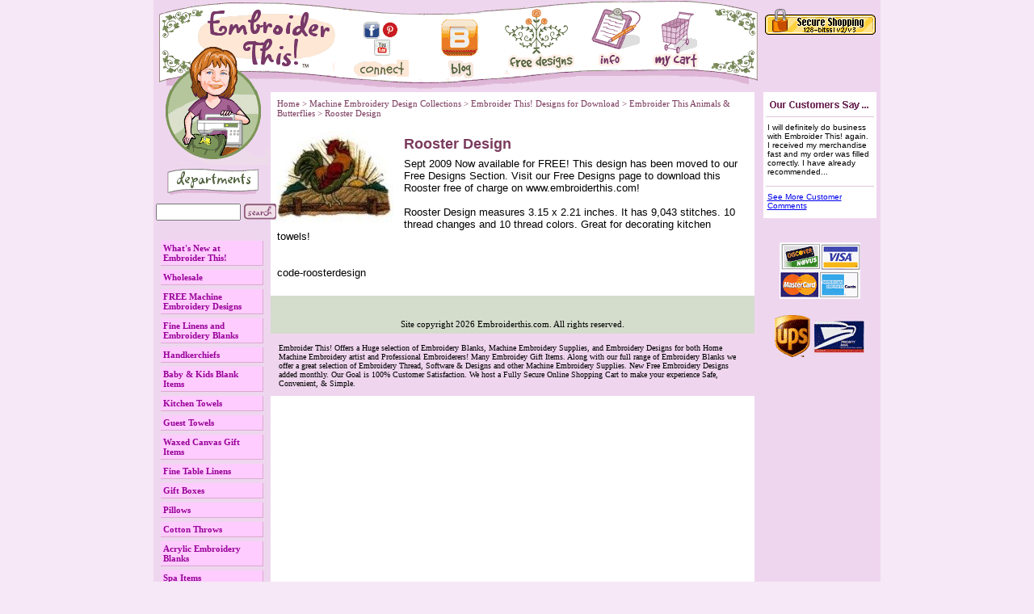

--- FILE ---
content_type: text/html
request_url: https://www.embroiderthis.com/roosterdesign.html
body_size: 23041
content:
<!DOCTYPE HTML PUBLIC "-//W3C//DTD HTML 4.01 Transitional//EN">
<html><head><title>Rooster Design</title><meta name="keywords" content="Rooster Design free embroidery designs, handkerchiefs, Embroider This!, Embroider This, embroidery, embroidery blanks, embroidery thread, embroidery machine, rayon embroidery thread, madeira embroidery thread,  fine linen, fine linens, home embroidery supplies, blanks to embroider, kitchen towels,  tote bags, bibs, hemstitched linens, guest towels,bibs, golf towels, aprons, baby gifts, baby blankets, embroidery thread, stabilizer, machine embroidery supplies, embroidery supplies, prewound bobbins, home embroidery supplies,  embroidery freebies, freebies, sewing supplies, sewing notion, machine embroidery, thread, embroidery designs, Embroideryarts " /><meta name="description" content="Rooster Design - Sept 2009 Now available for FREE! This design has been moved to our Free Designs Section. Visit our Free Designs page to download this Rooster free of charge on www.embroiderthis.com! ..." /><script type="text/javascript" language="javascript" src="https://sep.turbifycdn.com/ty/cdn/embroiderthis/scFrameWork.js?t=1765378678&"></script>
<!--Solid Cactus Click to enlarge v3.0.0-->
<link rel="stylesheet" type="text/css" href="https://sep.turbifycdn.com/ty/cdn/embroiderthis/scImageEnlarge.css?t=1765378678&">
<script type="text/javascript" language="javascript" src="https://sep.turbifycdn.com/ty/cdn/embroiderthis/scImageEnlarge.js?t=1765378678&"></script><!-- Exclusive Concepts Script - DO NOT REMOVE OR MOVE --><style>
/****************** YAHOO CROSS SELL STYLE ******************/
#ys_relatedItems{
	margin-top:10px;
}
#ys_relatedItems table{
	margin-left:4px;
}
.ystore-cross-sell-title-row{}
.ystore-cross-sell-title{
	font-family:arial,verdana,sans-serif;
	font-size:12px;
	font-weight:700;
	color:#773661;
}

.ystore-cross-sell-product-image-link {}

.ystore-cross-sell-product-caption {
	font-family:arial,verdana,sans-serif;
	font-size:11px;
}
.ystore-cross-sell-product-caption a:link{font-family:arial,verdana,sans-serif; font-size:11px; font-weight:700; color:#990099;}
.ystore-cross-sell-product-caption a:active{font-family:arial,verdana,sans-serif; font-size:11px; font-weight:700; color:#990099;}
.ystore-cross-sell-product-caption a:visited{font-family:arial,verdana,sans-serif; font-size:11px; font-weight:700; color:#990099;}
.ystore-cross-sell-product-caption a:hover{font-family:arial,verdana,sans-serif; font-size:11px; font-weight:700; color:#773661;}

.ystore-cross-sell-product-caption p,.ystore-cross-sell-product-caption h4 {font-size:11px; margin:0 0 3px;}
.ystore-cross-sell-table .ys_promo {font-weight:700;}
.ystore-cross-sell-cell {padding-bottom:10px;}
.ystore-cross-sell-product-image-link img,img {border:0;}
/****************** END YAHOO CROSS SELL STYLE ******************/
</style><script type="text/javascript">var monitus=monitus||{};
monitus.callback = function(trigger) {
switch(trigger) {
case "tracker_before_tracking":
ga('require', 'displayfeatures');
break;
}
};
monitus.ua_ec_product_info = function(product_sku) {
if((window.pagetype || "") == "item") return {"id": product_sku};
return null;
};
monitus.id=1672;monitus.ga_mode=2;</script><script type="text/javascript" src="https://c3319586.ssl.cf0.rackcdn.com/js/monitus.js"></script><meta name="google-site-verification" content="lSqiae2ETUXh_KSw3XHVGaGcBgUWH4XDI8uq-qlPCZY" /><meta name="nakamoa-domain-verify" content="xv6aBuEw9ZAnlaKt0nOueh7ZvIlGnLib0pv71SvDX35GXVhQsIK38DvQygp3I8Ix1iw6pM2h2LWkl1CZkUXfBodw4fJUn24YvIOyjllfQnBwrKo6ePSxlmwMF9CKDh4AR7zdmN08t1PYnqFt0M0XjG" /><meta name="p:domain_verify" content="048aa5411ce100caf7f8e2d95e47f4ba"/>
<META http-equiv="REFRESH" content="1800"><META NAME="Keywords" CONTENT="embroidery designs, embroidery supplies, handkerchiefs, embroidery, machine embroidery, embroidery thread, blanks, sewing,  free embroidery designs, fine linens, linens"><META NAME="Description" CONTENT="offers embroidery supplies, including blanks, linens, and free embroidery designs for machine embroidery.  Two new free designs are posted each month.">
<!-- BEGIN SMARTFEED PRODUCT FEED MANAGER CAPTURE LOCATION CODE-->

 <script>


 function gup( zname ){  
 
zname = zname.replace(/[\[]/,"\\\[").replace(/[\]]/,"\\\]");  
var regexS = "[\\?&]"+zname+"=([^&#]*)";  
var regex = new RegExp( regexS );  
var results = regex.exec( window.location.href );  
if( results == null )    
    return ""; 
else    
    return results[1];
}
 </script>
  <!-- END SMARTFEED PRODUCT FEED MANAGER CAPTURE LOCATION CODE --> 
<style>
.testimonials ul li { text-align:left; }
</style>

<script type="text/javascript" src="https://ws.sharethis.com/button/buttons.js"></script>
<script type="text/javascript">stLight.options({publisher: "1a17eba9-c55a-4b99-b158-b69bfa21b36f", doNotHash: false, doNotCopy: false, hashAddressBar: true});</script>

<!-- Meta Pixel Code -->
<script>
!function(f,b,e,v,n,t,s)
{if(f.fbq)return;n=f.fbq=function(){n.callMethod?
n.callMethod.apply(n,arguments):n.queue.push(arguments)};
if(!f._fbq)f._fbq=n;n.push=n;n.loaded=!0;n.version='2.0';
n.queue=[];t=b.createElement(e);t.async=!0;
t.src=v;s=b.getElementsByTagName(e)[0];
s.parentNode.insertBefore(t,s)}(window, document,'script',
'https://connect.facebook.net/en_US/fbevents.js');
fbq('init', '1188272586787027');
fbq('track', 'PageView');
</script>
<noscript><img height="1" width="1" style="display:none"
src="https://www.facebook.com/tr?id=1188272586787027&ev=PageView&noscript=1"
/></noscript>
<!-- End Meta Pixel Code --><script>
<!--
function openSSLPopup() {
w1 = window.open('','w1','width=400,height=250');
w1.document.write("<b><font size=\"+2\">Is EmbroiderThis.com secure?</font></b><p>");
w1.document.write("The Order Form pages for EmbroiderThis.com is served through a secure https connection using 128-bit SSL v2/v3 encryption.<p>We encrypt credit card information when a shopper enters the credit card number in the web browser, when it is sent to our server, and finally when it is sent from our server to our order processing center.");
w1.document.write("<center><a href=\"javascript:;\" onclick=\"window.close();\">close window</a></center>");
}
//-->
</script>

<script type="text/javascript"><!--//--><![CDATA[//><!--

sfHover = function() {
	var sfEls = document.getElementById("nav").getElementsByTagName("LI");
	for (var i=0; i<sfEls.length; i++) {
		sfEls[i].onmouseover=function() {
			this.className+=" sfhover";
		}
		sfEls[i].onmouseout=function() {
			this.className=this.className.replace(new RegExp(" sfhover\\b"), "");
		}
	}
}
if (window.attachEvent) window.attachEvent("onload", sfHover);

//--><!]]></script>

<link rel="stylesheet" type="text/css" href="https://sep.turbifycdn.com/ty/cdn/embroiderthis/sc-style-v1.3.css?t=1765378678&" />

<style>
div#scPage-insets a{
margin: 5px;
}
</style>
<style> #nav li ul li { width:200px; } #nav li ul {left:0; margin-right:0; margin-top:-5px; margin-left:63px;} </style></head><body><table width="900" border="0" align="center" cellpadding="0" cellspacing="0" bordercolor="EFD6EF"> <tr> <td bgcolor="EFD6EF"><!-- Old header taken started--> <div class="header" style="position:relative;">  <table width="900" cellpadding="0" cellspacing="0" border="0"><tr><td width="750" align="left"><img height="114" border="0" width="750" alt="" usemap="#m_header" id="header" src="https://sep.turbifycdn.com/ty/cdn/embroiderthis/header750blog.gif?t=1765378678&"/></td><td width="150" align="center" valign="top"> <div class="welcome-logos" style="padding:0; margin-top:10px;"><img src="https://sep.turbifycdn.com/ty/cdn/embroiderthis/secureShopping.gif?t=1765378678&" width=137 height=36 border=0 hspace=0 vspace=0><img src="https://sep.turbifycdn.com/ca/Img/trans_1x1.gif" height=1 width=20 border=0> <br /> <!-- comodo --><!-- IndexTools Customization Code --> <!-- Remove leading // to activate custom variables --> <!--<script language="Javascript"> //var DOCUMENTGROUP=''; //var DOCUMENTNAME=''; //var ACTION=''; //var AMOUNT=''; //var ORDERID=''; </script>--> <!-- End of Customization Code --> <!-- IndexTools Code v4.00 - All rights reserved --> <!--<script language="javascript1.1" src="https://sep.turbifycdn.com/ty/cdn/embroiderthis/indextools.js?t=1765378678&"></script>--> <!--<noscript><img src="//stats.indextools.com/p.pl?a=10002139391317&js=no" width="1" height="1"></noscript>--><!--//--> <!-- End of IndexTools Code --></div> </td></tr></table></div> <table width="900" border="0" align="left" cellpadding="0" cellspacing="0"> <tr valign="top"> <td width="144" valign="top"> <div class="search-area"><form action="nsearch.html" style="display:inline" method="get">
<input type="hidden" name="vwcatalog" value="embroiderthis"> 
<div style="position:relative;">
<div style="position:absolute;top:135px">
<table>
<tr>
<td><input align="middle" type="text" name="query" class="area" size="11" id="search_box_id" autocomplete="off"/> </td>
<td><input align="middle" type="image" src="https://sep.turbifycdn.com/ty/cdn/embroiderthis/search-go.gif?t=1765378678&"></td>
</tr>
</table>
</div>
</div>
</form></div> <table border="0" align="center" cellspacing="4" cellpadding="0" width="138" id="nav"><tr><td><ul><li><a href="whatsnew.html">What's New at Embroider This!</a><ul><li><a href="emstan.html">Embroiderable Stuffed Animals</a></li><li><a href="house-check-kitchen-towel.html">House Check Kitchen Towel </a></li><li><a href="nalito.html">Natural 100% Linen Towel </a></li><li><a href="shell-lace-handkerchief.html">White Shell Lace Handkerchief </a></li><li><a href="selaha.html">Seaside Lace Handkerchief</a></li><li><a href="whdopi.html">Scalloped-Edge Baby Pillow With White Swiss Dots</a></li><li><a href="baboybosh.html">Baby Boy Boxer Shorts</a></li><li><a href="waxed-canvas-6-pack-beer-carrier-olive.html">Waxed Canvas 6-Pack Beer Bottle Carrier - Olive</a></li><li><a href="waxed-canvas-6-pack-beer-carrier-khaki.html">Waxed Canvas 6-Pack Beer Bottle Carrier - Khaki</a></li><li><a href="waxed-canvas-6-pack-beer-carrier-slate.html">Waxed Canvas 6-Pack Beer Bottle Carrier - Slate Blue</a></li><li><a href="waxed-canvas-zip-top-dopp-bag-khaki.html">Waxed Canvas Zip Top Dopp Bag - Khaki / Brown</a></li><li><a href="waxed-canvas-zip-top-dopp-kit-olive.html">Waxed Canvas Zip Top Dopp Kit - Olive/Brown</a></li><li><a href="waxed-canvas-plastic-lined-travel-kit-olive.html">Waxed Canvas Plastic Lined Travel Kit - Olive</a></li><li><a href="waxed-canvas-plastic-lined-travel-kit-khaki.html">Waxed Canvas Plastic Lined Travel Kit - Khaki</a></li><li><a href="waxed-canvas-two-toned-cosmetic-bag-olive-and-khaki.html">Waxed Canvas Two Toned Cosmetic Bag - Olive and Khaki</a></li><li><a href="waxed-canvas-two-toned-cosmetic-bag-slate-and-olive.html">Waxed Canvas Two-Toned Cosmetic Bag - Slate and Olive</a></li><li><a href="butterfly-corner-lace-handkerchief.html">Butterfly Corner Lace Handkerchief</a></li><li><a href="sulaha.html">Sunrise Lace Handkerchief</a></li><li><a href="anlaha.html">Annabelle Lace Handkerchief</a></li><li><a href="vitanandreds.html">Vintage Tan and Red Stripe Tea Towel</a></li><li><a href="coruinbib.html">Cotton Ruffle Infant Bib</a></li><li><a href="vistkito.html">Vintage Striped Kitchen Towel</a></li><li><a href="shlahaiv.html">Ivory Shell Lace Handkerchief </a></li><li><a href="relalaha.html">Regal Lace Ladies Handkerchief</a></li><li><a href="cotrecblan.html"> Infant Receiving Blanket</a></li><li><a href="neinlago10co.html">Newborn Infant Layette Gown - 100% Cotton Interlock</a></li><li><a href="plteveinbabi.html">Plush Terry Velour Infant Baby Bib</a></li><li><a href="newha.html">New Handkerchiefs</a></li><li><a href="newguesttowels.html">New Guest Towels</a></li><li><a href="newbabyitems.html">New Baby & Kids Items</a></li></ul></li><li><a href="wholesale.html">Wholesale </a></li><li><a href="emdes.html">FREE Machine Embroidery Designs</a></li><li><a href="finelinens.html">Fine Linens and Embroidery  Blanks</a><ul><li><a href="handkerchiefs.html">Handkerchiefs</a></li><li><a href="moreforbabies.html">Baby & Kids Blank Items</a></li><li><a href="fitali.html">Fine Table Linens</a></li><li><a href="towels.html">Towels</a></li><li><a href="coctailnapkins.html">Cocktail Napkins</a></li><li><a href="linenpillows.html">Pillows</a></li><li><a href="samplepacks.html">Sample Packs</a></li><li><a href="spgili.html">Specialty Gift Linens</a></li><li><a href="giftboxes.html">Gift Boxes</a></li></ul></li><li><a href="handkerchiefs.html">Handkerchiefs</a><ul><li><a href="allha.html">All Handkerchiefs</a></li><li><a href="laha.html">Ladies Handkerchiefs</a></li><li><a href="meha.html">Men's Handkerchiefs</a></li><li><a href="brha.html">Bridal Handkerchiefs</a></li><li><a href="liha.html">Linen Handkerchiefs</a></li><li><a href="bobbin-lace-hadkerchiefs.html">Bobbin Lace Handkerchiefs</a></li><li><a href="irha.html">Irish Handkerchiefs</a></li><li><a href="moha.html">Mourning Handkerchiefs</a></li><li><a href="siha.html">Silk Handkerchiefs</a></li><li><a href="coha.html">Cotton Handkerchiefs</a></li><li><a href="hasapa1.html">Handkerchief Sample Packs</a></li></ul></li><li><a href="moreforbabies.html">Baby & Kids Blank Items</a><ul><li><a href="allbabyitems.html">All Baby and Childrens Gift Items </a></li><li><a href="babybibs.html">Baby Bibs Burp Cloths and Diapers</a></li><li><a href="babldico.html">Baby Bloomers, Boxers, Knickers,  & Diaper Covers</a></li><li><a href="babyclothes.html">Baby Clothes</a></li><li><a href="babygear.html">Baby Gear</a></li><li><a href="clickhere.html">Garden Lane Layette - Bibs, Burps, Blankets </a></li><li><a href="babyblankets.html">Baby Blankets and Hooded Baby Towels and Baby Bathrobes</a></li><li><a href="chbo.html">Christening Bonnets</a></li><li><a href="10cojeba.html">Cotton Interlock Baby Items</a></li><li><a href="childapron.html">Children's Apron</a></li><li><a href="emstan.html">Embroiderable Stuffed Animals</a></li><li><a href="tofapi.html">Tooth Fairy Pillow</a></li></ul></li><li><a href="kitchentowels.html">Kitchen Towels</a><ul><li><a href="house-check-kitchen-towel.html">House Check Kitchen Towel </a></li><li><a href="whcowaweto.html">White Cotton Waffle Weave Towel</a></li><li><a href="teatowels.html">Tea Towels</a></li><li><a href="honeycomb-towel-with-flat-band.html">Honeycomb towel with flat band</a></li><li><a href="accent-stripe-kitchen-towel.html">Accent Stripe Kitchen Towel</a></li><li><a href="howakito.html">Colored Honeycomb Waffle Kitchen Towels</a></li><li><a href="ulprflsatoex.html">Ultra Premium Flour Sack Towel - Extra Large</a></li><li><a href="prflsato.html">Ultra Premium Flour Sack Towel - Large</a></li><li><a href="lawaspaweto.html">White Waffle Spa Weave Towel - Large Size</a></li><li><a href="10linaoato.html">100% Linen Natural Oatmeal Towel 16" x 26"</a></li><li><a href="hucktowel.html">Huck Towel - Plain</a></li><li><a href="hutowihe.html">Huck Towel with Hemstitching </a></li><li><a href="nalito.html">Natural 100% Linen Towel </a></li><li><a href="16x27topawe.html">16" x 27" Towel - Panama Weave</a></li></ul></li><li><a href="guesttowels.html">Guest Towels </a><ul><li><a href="allguesttowels.html">More Guest Towels </a></li><li><a href="coguto.html">Cotton Guest Towels</a></li><li><a href="liguto.html">Linen Guest Towels</a></li><li><a href="faguto.html">Lace Guest Towels and Fancy Guest Towels</a></li></ul></li><li><a href="waxed-canvas-gift-items.html">Waxed Canvas Gift Items</a><ul><li><a href="waxed-canvas-6-pack-beer-carrier-olive.html">Waxed Canvas 6-Pack Beer Bottle Carrier - Olive</a></li><li><a href="waxed-canvas-6-pack-beer-carrier-khaki.html">Waxed Canvas 6-Pack Beer Bottle Carrier - Khaki</a></li><li><a href="waxed-canvas-6-pack-beer-carrier-slate.html">Waxed Canvas 6-Pack Beer Bottle Carrier - Slate Blue</a></li><li><a href="waxed-canvas-zip-top-dopp-bag-khaki.html">Waxed Canvas Zip Top Dopp Bag - Khaki / Brown</a></li><li><a href="waxed-canvas-zip-top-dopp-kit-olive.html">Waxed Canvas Zip Top Dopp Kit - Olive/Brown</a></li><li><a href="waxed-canvas-plastic-lined-travel-kit-olive.html">Waxed Canvas Plastic Lined Travel Kit - Olive</a></li><li><a href="waxed-canvas-plastic-lined-travel-kit-khaki.html">Waxed Canvas Plastic Lined Travel Kit - Khaki</a></li><li><a href="waxed-canvas-two-toned-cosmetic-bag-olive-and-khaki.html">Waxed Canvas Two Toned Cosmetic Bag - Olive and Khaki</a></li><li><a href="waxed-canvas-two-toned-cosmetic-bag-slate-and-olive.html">Waxed Canvas Two-Toned Cosmetic Bag - Slate and Olive</a></li><li><a href="waxed-canvas-two-toned-utility-apron-slate-and-olive.html">Waxed Canvas Two-Toned Utility Apron � Slate & Olive</a></li></ul></li><li><a href="fitali.html">Fine Table Linens</a><ul><li><a href="allfitali.html">All Fine Table Linens</a></li><li><a href="linennapkins.html">Linen Napkins</a></li><li><a href="hemplac.html">Linen Placemat</a></li><li><a href="hemtab.html">Hemstitched  Linen Tablecloths</a></li><li><a href="litaac.html">Linen Table Accessories</a></li><li><a href="tablerunners.html">Table Runners</a></li><li><a href="talisapa1.html">Table Linen Sample Packs</a></li></ul></li><li><a href="giftboxes.html">Gift Boxes</a><ul><li><a href="cewigibox.html">Handkerchief Window Gift Box</a></li><li><a href="giboxforguto.html">Gift Box for Guest Towels</a></li><li><a href="giboxfowigos.html">Gift Box Folder with Gold Foil Sticker </a></li><li><a href="gifowisisest.html">Gift Box Folder with Silver Foil Sticker</a></li></ul></li><li><a href="linenpillows.html">Pillows</a><ul><li><a href="lipiandcopic.html">All Linen Pillows and Cotton Pillow Cases</a></li><li><a href="linenpillows1.html">Linen Pillows</a></li><li><a href="cottonpillows.html">Cotton Pillows</a></li><li><a href="babypillows1.html">Scallop Edge Pillows with Swiss Dots</a></li><li><a href="hepi.html">Hemstitched Pillows</a></li><li><a href="pillowcases.html">Pillow Cases</a></li><li><a href="canvas-pillows.html">Canvas Pillows</a></li></ul></li><li><a href="throws.html">Cotton Throws</a><ul><li><a href="bahecothbwh.html">White Basketweave Heart Cotton Throw </a></li><li><a href="bashearthrow.html">Natural  Basketweave Heart Cotton Throw </a></li><li><a href="teblth.html">Natural Textured Blocks Throw</a></li></ul></li><li><a href="acembl.html">Acrylic Embroidery Blanks</a><ul><li><a href="taalchtu.html">Take Along Child's Tumbler</a></li><li><a href="canwrtrmusic.html">Beverage Holders</a></li><li><a href="acryliccoaster.html">Acrylic Coaster</a></li><li><a href="soapdispenser.html">Soap / Lotion Dispenser</a></li><li><a href="clackeyri.html">Clear Acrylic Key Ring</a></li><li><a href="baficupsi1.html">Baby's First Cup Single</a></li><li><a href="snackholder.html">Kids Snack Holder</a></li><li><a href="baby1.html">Baby's First Cup 4 Pack</a></li><li><a href="clachotpltfo.html">Clear Acrylic Hot Plate (Trivet)</a></li><li><a href="smpetboforpe.html">Small Pet Bowl</a></li><li><a href="clacor.html">Clear Acrylic Blank Ornament </a></li></ul></li><li><a href="spaitems.html">Spa Items</a><ul><li><a href="cosmeticbags.html">Cosmetic bags</a></li><li><a href="lawaspaweto.html">White Waffle Spa Weave Towel - Large Size</a></li><li><a href="whcowaweto.html">White Cotton Waffle Weave Towel</a></li><li><a href="soapdispenser.html">Soap / Lotion Dispenser</a></li><li><a href="howakito.html">Colored Honeycomb Waffle Kitchen Towels</a></li></ul></li><li><a href="samplepacks.html">Sample Packs</a><ul><li><a href="allsamplepacks.html">All Sample Packs</a></li><li><a href="waffle-kitchen-towel-sample-pack1.html">Waffle Weave Kitchen Towel Sample Pack</a></li><li><a href="basapa.html">Baby Sample Packs</a></li><li><a href="hasapa1.html">Handkerchief Sample Packs</a></li><li><a href="tarusapa.html">Table Runner Sample Pack</a></li><li><a href="pisapa.html">Pillow Sample Pack</a></li></ul></li><li><a href="bagsandtotes.html">Bags </a><ul><li><a href="cosmeticbags.html">Cosmetic bags</a></li><li><a href="lisasmgiba.html">Linen  Sachet  / Small Gift Bags </a></li><li><a href="lingeriebags.html">Lingerie Bags</a></li><li><a href="morebags.html">Sachet , Laundry, Cosmetic, Shoe and Gift Bags</a></li><li><a href="allbags.html">All Bags</a></li></ul></li><li><a href="uniquegifts.html">Unique Gifts</a><ul><li><a href="emstan.html">Embroiderable Stuffed Animals</a></li><li><a href="burlap-placemat.html">Burlap Placemat</a></li><li><a href="canwrtrmusic.html">Beverage Holders</a></li><li><a href="newhoit.html">Holiday Items </a></li><li><a href="howakito.html">Colored Honeycomb Waffle Kitchen Towels</a></li><li><a href="na10lilabag.html">Natural 100% Linen Laundry Bag</a></li><li><a href="nalitiboxcow.html">Natural Linen Tissue Box Cover with Hemstitching</a></li><li><a href="whlitiboxco.html">White Linen Tissue Box Cover - Plain</a></li><li><a href="cutbook.html">Linen Bookmark Style A Cutwork</a></li><li><a href="libostbfl.html">Linen Bookmark Style B Floral</a></li><li><a href="cowiboapwich.html">Cotton Wine Bottle Apron with Chef's Hat</a></li><li><a href="giboxfowigos.html">Gift Box Folder with Gold Foil Sticker </a></li><li><a href="gifowisisest.html">Gift Box Folder with Silver Foil Sticker</a></li><li><a href="smpetboforpe.html">Small Pet Bowl</a></li><li><a href="clackeyri.html">Clear Acrylic Key Ring</a></li><li><a href="acryliccoaster.html">Acrylic Coaster</a></li><li><a href="liwiboapwi4c.html">Linen Wine Bottle Apron with 4 Coasters</a></li><li><a href="allungiit.html">All Unique Gift Items</a></li><li><a href="baby.html">Gifts for Baby </a></li><li><a href="bookcovers.html">Book Covers</a></li><li><a href="giftbags.html">Gift Bags</a></li><li><a href="whsichsc.html">White Silk Charmeuse Scarf</a></li><li><a href="bunwarmer.html">Gilucci Hemstitched Linen Bread and Bunwarmer</a></li><li><a href="clacor.html">Clear Acrylic Blank Ornament </a></li><li><a href="whliemfltrdr.html">White Linen Embroidered Floral Trellis Drawstring Gift Bag</a></li><li><a href="whliemgewadr.html">White Linen Embroidered Gentle Waves Drawstring Gift Bag</a></li><li><a href="whliemwodrgi.html">White Linen Embroidered Woodland Drawstring Gift Bag</a></li><li><a href="10naliheandw.html">100% Natural Linen Hearts and Waves Gift Bag</a></li><li><a href="10nalilabuem.html">100% Natural Linen Lavender Bunch Embroidered Gift Bag</a></li><li><a href="10nalidrgiba.html">100% Natural Linen Drawstring Gift Bag</a></li><li><a href="smwhlidrgiba.html">Small White Linen Drawstring Gift Bag  </a></li><li><a href="swdremsainpi.html">Sweet Dreams Embroidered Sachet in Pink and Blue</a></li><li><a href="whlisabagwih.html">White Linen Sachet Bag with Hemstitching</a></li><li><a href="whlisqsabagw.html">White Linen Square Sachet Bag with Heart Circle Embroidery</a></li><li><a href="10nalisabagw1.html">100% Natural Linen Sachet Bag with Hemstitching </a></li><li><a href="whlisqsabagw1.html">White Linen Square Sachet Bag with Daisy Embroidery</a></li><li><a href="tofapi.html">Tooth Fairy Pillow</a></li></ul></li><li><a href="moungi.html">Gifts for Men</a><ul><li><a href="waxed-canvas-gift-items.html">Waxed Canvas Gift Items</a></li><li><a href="gentlemen.html">Gentleman's Corded Irish Linen Handkerchief</a></li><li><a href="me10liha.html">Men's Linen Handkerchief</a></li><li><a href="satborcothan.html">Satin Banded Spanish Cotton Handkerchiefs</a></li><li><a href="mesabaha.html">Men's Satin Banded Handkerchiefs</a></li><li><a href="hahe10co18ha.html">Hand Hemstitched 100% Cotton 18" Handkerchief</a></li><li><a href="traveltumbler.html">Travel Tumbler</a></li><li><a href="travelmug.html">Travel Mug</a></li><li><a href="sportsbottle.html">Sports Bottle</a></li><li><a href="wh8mmsihaha1.html">Silk Habotai 11" Handkerchief</a></li><li><a href="wh12sisaha17.html">White 17" Silk Satin Handkerchief</a></li><li><a href="acryliccoaster.html">Acrylic Coaster</a></li><li><a href="smpetboforpe.html">Small Pet Bowl</a></li><li><a href="clackeyri.html">Clear Acrylic Key Ring</a></li><li><a href="cowiboapwich.html">Cotton Wine Bottle Apron with Chef's Hat</a></li><li><a href="waxed-canvas-6-pack-beer-carrier-olive.html">Waxed Canvas 6-Pack Beer Bottle Carrier - Olive</a></li><li><a href="waxed-canvas-6-pack-beer-carrier-khaki.html">Waxed Canvas 6-Pack Beer Bottle Carrier - Khaki</a></li><li><a href="waxed-canvas-6-pack-beer-carrier-slate.html">Waxed Canvas 6-Pack Beer Bottle Carrier - Slate Blue</a></li><li><a href="waxed-canvas-zip-top-dopp-bag-khaki.html">Waxed Canvas Zip Top Dopp Bag - Khaki / Brown</a></li><li><a href="waxed-canvas-plastic-lined-travel-kit-olive.html">Waxed Canvas Plastic Lined Travel Kit - Olive</a></li><li><a href="waxed-canvas-zip-top-dopp-kit-olive.html">Waxed Canvas Zip Top Dopp Kit - Olive/Brown</a></li><li><a href="waxed-canvas-plastic-lined-travel-kit-khaki.html">Waxed Canvas Plastic Lined Travel Kit - Khaki</a></li><li><a href="waxed-canvas-two-toned-cosmetic-bag-olive-and-khaki.html">Waxed Canvas Two Toned Cosmetic Bag - Olive and Khaki</a></li><li><a href="waxed-canvas-two-toned-cosmetic-bag-slate-and-olive.html">Waxed Canvas Two-Toned Cosmetic Bag - Slate and Olive</a></li></ul></li><li><a href="toforkiandba.html">Towels for Kitchen and Bath</a><ul><li><a href="alltowels.html">All Towels</a></li><li><a href="towelsforbath.html">Towels for Bath</a></li><li><a href="kitchentowels.html">Kitchen Towels</a></li></ul></li><li><a href="emsup.html">Embroidery Supplies</a><ul><li><a href="sulstabrol.html">Stabilizers for Machine Embroidery</a></li><li><a href="emthread.html">Glow in the Dark Thread</a></li><li><a href="scformaem.html">Scissors for Machine Embroidery</a></li><li><a href="neformaem.html">Needles for Machine Embroidery</a></li><li><a href="notions.html">Tools, Books  and Notions</a></li><li><a href="lefrexvi.html">Learn From the Expert Videos</a></li></ul></li><li><a href="newhoit.html">Holiday Items </a><ul><li><a href="19plemchst.html">19" Plush Embroiderable Christmas Stocking</a></li><li><a href="chwrguto1.html">Embroidered Christmas Wreath Guest Towel</a></li><li><a href="emhewrguto.html">Embroidered Heart Wreath Guest Towel</a></li><li><a href="gochwrguto.html">Embroidered Gold Christmas Wreath Guest Towel</a></li><li><a href="clacor.html">Clear Acrylic Blank Ornament </a></li><li><a href="balatrsk.html">Battenburg Lace Tree Skirt</a></li><li><a href="libabiboco.html">Linen Baby Bible Book Cover</a></li><li><a href="libabibocowi.html">Linen Baby Bible Book Cover WITH Bible</a></li></ul></li><li><a href="emthread.html">Glow in the Dark Thread</a><ul><li><a href="nitelite-extraglow-blue.html">NiteLite ExtraGlow Blue</a></li><li><a href="nitelite-extraglow-pink.html">NiteLite ExtraGlow Pink</a></li><li><a href="nitelite-extraglow-green.html">NiteLite ExtraGlow Green</a></li><li><a href="niexwh.html">NiteLite ExtraGlow White</a></li></ul></li><li><a href="designs.html">Machine Embroidery Design Collections</a><ul><li><a href="emdes.html">FREE Machine Embroidery Designs</a></li><li><a href="emthde.html">Embroider This! Designs for Download</a></li></ul></li><li><a href="clearance.html">Sale and Clearance Items</a><ul><li><a href="taal12x12bap1.html">Take Along 12" x 12" Original Genuine Polarfleece�  Baby Plaid Multi-Color Blanket</a></li><li><a href="crsi30x40mep.html">Crib Sized 30� x 40� Medium Plaid Print Polarfleece� Blanket</a></li><li><a href="standmoprpom.html">Stars and Moon Print  Polarfleece� Medium (Crib) Sized Baby Blanket</a></li><li><a href="jusi40x60moa.html">Jumbo Sized 40" x 60" Moon and Stars Print Polarfleece� Blanket</a></li><li><a href="socojusi40x6.html">Solid Color Jumbo Sized 40" x 60" Polarfleece� Baby Blanket</a></li><li><a href="jusi40x60pow.html">Jumbo Sized 40" x 60"  Polarfleece� White Blanket with Contrast Trim</a></li><li><a href="whcokiteato.html">White Cotton Kitchen Tea Towel</a></li><li><a href="shlahaiv.html">Ivory Shell Lace Handkerchief </a></li><li><a href="accent-stripe-kitchen-towel.html">Accent Stripe Kitchen Towel</a></li><li><a href="12x12hepi.html">12 x 12 Hemstitched Pillow</a></li><li><a href="spmeha.html">Spring Meadow Handkerchief</a></li><li><a href="white-waffle-weave-guest-towel-with-aqua-blue-linen-border1.html">White Waffle Weave Guest Towel with Aqua Blue Linen Border</a></li><li><a href="bolacoha.html">Colored Handkerchiefs with Bonnie Lace</a></li><li><a href="smwhlidrgiba.html">Small White Linen Drawstring Gift Bag  </a></li><li><a href="10nalidrgiba.html">100% Natural Linen Drawstring Gift Bag</a></li><li><a href="mens-classic-banded-handkerchief-single.html">Men's Classic Banded Handkerchief - Single</a></li><li><a href="lifrknflsagi.html">Linen French Knot Floral Sachet / Gift Bag</a></li><li><a href="ortiemnesi90.html">Organ Titanium Embroidery Needle - size 90/14 *New 10 Pack!</a></li><li><a href="mens-classic-banded-handkerchief-dozen.html">Men's Classic Banded Handkerchief by the Dozen</a></li><li><a href="12x12whlitea.html">12" White  Linen  Hemstitched Tea Napkins </a></li><li><a href="sulstabrol.html">Stabilizers for Machine Embroidery</a></li><li><a href="traveltumbler.html">Travel Tumbler</a></li><li><a href="madcresguest.html">Madeira Crest Guest Towel</a></li><li><a href="whlihetaru16.html">White Linen Hemstitched Table Runner  16" x 54" </a></li><li><a href="venlachan.html">Bridal  Handkerchief -  Venice Lace Style</a></li><li><a href="relalaha.html">Regal Lace Ladies Handkerchief</a></li><li><a href="crlalaha.html">Crinoline Lady Lace Handkerchief</a></li><li><a href="lidrsagibag.html">Linen Drawnwork Sachet / Gift Bag</a></li><li><a href="sulaha.html">Sunrise Lace Handkerchief</a></li><li><a href="whliemfltrdr.html">White Linen Embroidered Floral Trellis Drawstring Gift Bag</a></li><li><a href="sportsbottle.html">Sports Bottle</a></li><li><a href="biemlicobag.html">Bikini Embroidered Linen Cosmetic Bag</a></li><li><a href="abbeylacehandkerchief.html">Abbey Lace Handkerchief</a></li><li><a href="bouquet-and-drawnwork-guest-towel.html">Bouquet and Drawnwork Guest Towel</a></li><li><a href="wh10cocobag.html">White 100% Cotton Cosmetic Bag</a></li><li><a href="na10lilabag.html">Natural 100% Linen Laundry Bag</a></li><li><a href="whliemgewadr.html">White Linen Embroidered Gentle Waves Drawstring Gift Bag</a></li><li><a href="ivpaavha.html">Ivory Park Avenue Handkerchief</a></li><li><a href="cotton-hemstitch-handkerchief-mens-large.html">Hemstitched Cotton 20" Handkerchief </a></li><li><a href="lillian-crochet-border-handkerchief.html">Lillian Crochet Border Handkerchief</a></li><li><a href="blosom-lace-handkerchief.html">Blossom Lace Handkerchief</a></li><li><a href="travelmug.html">Travel Mug</a></li><li><a href="listpesasmgi.html">Linen Star Petal Sachet / Small Gift Bag</a></li><li><a href="whlisabagwih.html">White Linen Sachet Bag with Hemstitching</a></li><li><a href="cotton-hemstitch-handkerchief-mens-xl.html">Hemstitched Cotton 22" Handkerchief</a></li><li><a href="cofrlaha.html">Corner Frame Lace Handkerchief</a></li><li><a href="silicone-lunch-box.html">Silicone Lunch Box</a></li><li><a href="lefrexvi.html">Learn From the Expert Videos</a></li><li><a href="19plemchst.html">19" Plush Embroiderable Christmas Stocking</a></li><li><a href="chwrguto1.html">Embroidered Christmas Wreath Guest Towel</a></li><li><a href="emhewrguto.html">Embroidered Heart Wreath Guest Towel</a></li><li><a href="balatrsk.html">Battenburg Lace Tree Skirt</a></li></ul></li><li><a href="helpfulhints.html">Helpful Hints</a><ul><li><a href="hofaformaemt.html">Hooping Fabric for Machine Embroidery Tutorial</a></li><li><a href="hospitandhat.html">Hooping Specialty Items and Hard to Hoop Items</a></li><li><a href="dofrdefremth.html">Downloading Free Designs from Embroider This!</a></li><li><a href="what-is-waxed-canvas.html">What is Waxed Canvas? </a></li></ul></li></ul></td></tr></table><table border="0" align="center&quot;  bgcolor=&quot;#F7E9F8" cellspacing="4" cellpadding="0" width="138"><tr><td> </td></tr></table><table border="0" align="center&quot;  bgcolor=&quot;#F7E9F8" cellspacing="4" cellpadding="0" width="138"><tr><td><img src="https://sep.turbifycdn.com/ca/Img/trans_1x1.gif" height="1" width="10" border="0" /></td><td><span id="bottom-links" style='font-size:7.5pt;font-family:Verdana'>
<P>
&#149;&nbsp;<A HREF=index.html>Home</a><br>
&#149;&nbsp;<A HREF=about.html>About Us</a><br>
&#149;&nbsp;<A HREF=nsearch2.html>Search</a><br>
&#149;&nbsp;<a href="mailto:info@embroiderthis.com">Email Us</a><br> 
&#149;&nbsp;<a href="info.html">Shipping Info</a><br>
&#149;&nbsp;<a href=https://order.store.turbify.net/embroiderthis/cgi-bin/wg-order?embroiderthis>View My Cart</a><br>
&#149;&nbsp;<A HREF=privacy2.html>Privacy Policy</a><br>
&#149;&nbsp;<A HREF=comments.html>Testimonials</a><br>
&#149;&nbsp;<A HREF=gallery.html>Customer Gallery</a><br>
&#149;&nbsp;<A HREF=links.html>Favorite Links</a><br>
&#149;&nbsp;<A HREF=ind.html>Site Map</a>
</span></td></tr></table><table border="0" align="center" cellspacing="4" cellpadding="0" width="138"><tr><td><img src="https://sep.turbifycdn.com/ca/Img/trans_1x1.gif" height="5" width="10" border="0" /></td></tr></table> </td> <td width="600" align="left" valign="top" bgcolor="#FFFFFF"> <table border="0" cellspacing="0" cellpadding="8" width="590"><tr><td><span id=breadcrumbs><a href="index.html">Home</a>&nbsp;&gt;&nbsp;<a href="designs.html">Machine Embroidery Design Collections</a>&nbsp;&gt;&nbsp;<a href="emthde.html">Embroider This! Designs for Download</a>&nbsp;&gt;&nbsp;<a href="animals1.html">Embroider This Animals & Butterflies</a>&nbsp;&gt;&nbsp;Rooster Design<br /></span></td></tr><tr><td><table border="0" cellspacing="0" cellpadding="0" width="100%"><tr valign="top"><td width="574"><img src="https://s.turbifycdn.com/aah/embroiderthis/rooster-design-16.gif" width="144" height="114" align="left" border="0" hspace="0" vspace="0" /><img src="https://sep.turbifycdn.com/ca/Img/trans_1x1.gif" height="122" width="10" align="left" border="0" /><h1 class="headertext">Rooster Design</h1><font size="2" face="verdana, arial, helvetica">
<!--Solid Cactus Click to enlarge v3.0.0-->
Sept 2009 Now available for FREE! This design has been moved to our Free Designs Section.
Visit our Free Designs page to download this Rooster free of charge on www.embroiderthis.com!<br /><br />Rooster Design measures 3.15 x 2.21 inches.  It has 9,043 stitches.  10 thread changes and 10 thread colors.  Great for decorating kitchen towels!<br /><br /><br clear="all" /><form method="POST" action="https://order.store.turbify.net/embroiderthis/cgi-bin/wg-order?embroiderthis+roosterdesign">code-roosterdesign<img src="https://sep.turbifycdn.com/ca/Img/trans_1x1.gif" height="1" width="10" border="0" /><input type="hidden" name=".autodone" value="https://www.embroiderthis.com/roosterdesign.html" /></form></font></td></tr></table></td></tr></table> <table width="100%" border=0 cellpadding=1 cellspacing=0 bgcolor="#EFD5EE"> <tr bgcolor=d4dccc align=right valign=top> <td bgcolor=d4dccc align=center><table cellspacing=0 cellpadding=5> <tr bgcolor=d4dccc> <td align=center><span style='font-size:8.5pt;font-family:Verdana'> <!-- <center> <FORM METHOD=GET ACTION="http://embroiderthis.commerce-search.net/search" name="search" style="margin-bottom:0; margin-top:0;"> <table border="0"> <tr> <td><INPUT TYPE=HIDDEN NAME=catalog VALUE="embroiderthis"> <input type="text" name="query" size="9" style="width:125px; font-family:Verdana; font-size:10px;"></td> <td><INPUT SRC="/lib/embroiderthis/search5.gif" NAME="submit" BORDER=0 TYPE="image"></td> </tr> </table> </form> </center> --> <center> <br> <p><span style='font-size:8.5pt;font-family:Verdana'>Site copyright <span id="copyrightDate"></span> <script>document.getElementById('copyrightDate').innerHTML = (new Date()).getFullYear();</script>Embroiderthis.com. All rights reserved.</span> </center> </span></td> </tr> </table></td> </tr> <tr> <td colspan=3><table border=0 cellspacing=0 cellpadding=0> <tr> <td><font size=2 face="verdana, arial, helvetica"> <SCRIPT LANGUAGE="JavaScript"> <!-- Overture Services Inc. 07/15/2003 var cc_tagVersion = 1.0 ; var cc_accountID = 1860430592 ; var cc_marketID = 0 ; var cc_protocol="http"; var cc_subdomain = convctr ; if(location.protocol == https: ) { cc_protocol="https"; cc_subdomain="convctrs"; } var cc_queryStr = ? + ver= + cc_tagVersion + &aID= + cc_accountID + &mkt= + cc_marketID +"&ref=" + escape(document.referrer); var cc_imageUrl = cc_protocol + :// + cc_subdomain + .overture.com/images/cc/cc.gif + cc_queryStr; var cc_imageObject = new Image(); cc_imageObject.src = cc_imageUrl; // --> </SCRIPT> </font></td> </tr> </table></td> </tr> </table> <table width"99%" cellpadding='5' cellspacing='5' border='0' bgcolor="#EFD5EE"> <tr> <td><font size=1 face='verdana'> Embroider This! Offers a Huge selection of Embroidery Blanks, Machine Embroidery Supplies, and Embroidery Designs for both Home Machine Embroidery artist and Professional Embroiderers! Many Embroidey Gift Items. Along with our full range of Embroidery Blanks we offer a great selection of Embroidery Thread, Software & Designs and other Machine Embroidery Supplies. New Free Embroidery Designs added monthly. Our Goal is 100% Customer Satisfaction. We host a Fully Secure Online Shopping Cart to make your experience Safe, Convenient, & Simple.</font></td> </tr> </table></td> <td width="156"> <table width="156" border="0" align="center" cellpadding="0" cellspacing="0"> <tr> <td align="center"> <div class="testimonials"><img src="https://s.turbifycdn.com/aah/embroiderthis/all-handkerchiefs-10.gif" width="140" height="28" border="0" hspace="0" vspace="0" /><!-- Testimonials template starts --><script type="text/javascript" src="https://sep.turbifycdn.com/ty/cdn/embroiderthis/rotatetestimonials.js?t=1765378678&"></script><script language="javascript" type="text/javascript">var testimonial = new Array();testimonial[0]='I have ordered from this vendor more than once and will continue to order. Each order has been handled professionally, delivery was excellent and the product was better than expected. I would highly recommend. Betty A. ';testimonial[1]='I love these people!  Shipments are always prompt, their products are good and they are great to work with.  They work with me to resolve issues immediately and always make sure that I am satisfied. I would definitely recommend Wholesale Linens and their retail site - in fact I do recommend them to my friends. Beverly M. ';testimonial[2]='I made a typo in the shipping address.  I sent an email asking them to correct it.  They replied immediately, saying no problem, and I got the package immediately, with the corrected shipping address.  This was GREAT SERVICE.  And the product was terrific at a great price. Michael M. ';testimonial[3]='Extremely nice people, products and service. Very quick delivery and everything just as ordered. Suzanne V. ';testimonial[4]='Excellent products. Very well made, large selection and great prices. They were received quickly and safely. Good vendor to do business with. Maria B. ';testimonial[5]='Loved my hankie assortment...am planning on using Embroider This for all my embroidery blank needs! Elaine R. ';testimonial[6]='I am very pleased with the quality of the products and the quick delivery. Rebecca W. ';testimonial[7]='Thanks for all the free designs I have used a few and they have been terrific! I really like all the products I have ordered, the fast friendly service when I called on the phone, quality and pricing. Many thanks so glad I found your site.  I have and will continue to recommend to others. Bonnie D. ';testimonial[8]='I&#039;m so glad to have found the site, their communication is wonderful, and their products are excellent! Jenni A. ';testimonial[9]='These people espcially Amy will move the world to help you.I cannot express in words how happy this employee went out of her way to help me. I would recomend her and this business to anyone needing help in making a purchace so Enjoyable. Having what I wanted at a fair price and exceptionally good service on the delivery. I will go out of my way to recomend and deal with them again Roger J. ';testimonial[10]='This is my third time to work with EmbroiderThis.  Every time I have used them I have been very satisfied with product and service.  I am very computer illiterate and I have had great success with this site.  I plan to continue using this company for my blank embroidery needs. Pat J ';testimonial[11]='Very impressed.  I ordered rainbow threads and they were exactly as advertised.  The order was shipped the next day and arrived within 4 days .  They sent a confirmation email and then sent another with tracking information when the package shipped.  Very pleased and will use them again. Jean B. ';testimonial[12]='I was quickly contacted when my order could not be fulfilled.  I was provided similar options to select from.  Customer service was very friendly AND I received my order a couple of days later!  Awesome. Teresita H. ';testimonial[13]='Embroider This! is awesome. Great customer service, great items to embroider on, quick shipping, equals Happy Customer! Barbara L. ';testimonial[14]='This is my favorite online merchant. Everything is always excellent quality, carefully packaged and very promptly shipped! I most especially appreciate that everything is as advertised, and the free shipping for orders over $75 is Wonderful! The selection and quality of items is excellent; and service is exemplary. I happily recommend to friends. Sondra B. ';testimonial[15]='I love your website!  You are so easy to work with and shipping is very quick.  I will definitely keep buying! Janice P. ';testimonial[16]='Excellent source for business. There is fast response for communication and helpfulness. Excellent products with a good selection. Nancy B. ';testimonial[17]='These people are great - always willing to do the best they can to help - I will continue to purchase from them and refer new customers! Robin H. ';testimonial[18]='I have made several purchases, and each time I could not ask for better service.  They not only carry items I could not find elsewhere, but the price was right too.  The delivery was speedy and they announced my delivery with perfection.   I am so very glad that I found this company to make my embroidery machine purchases from.  They should keep up the good work, companies like this are hard to find. Jackie S. ';testimonial[19]='I received them (my handkerchiefs) in just a few days. I had been looking (for) these to be monogramed for my daughters wedding. The price was great and I needed ivory. Paula S. ';testimonial[20]='Excellent Quality! The speediest service I obtain for any site. Anita D. ';testimonial[21]='I love Embroider This... You make my holiday gift-giving so easy! Laurie F. ';testimonial[22]='My last order arrived almost before I ordered it.  Keep up the great work. Sharon B. ';testimonial[23]='I have purchased many items from Embroider This!-Wholesale and have always been very pleased with their quality, pricing and customer service.  If something is not perfect, they make it so and very quickly. They will always be my first choice source for embroidery blanks. Shari Z. ';testimonial[24]='I love this company and I&#039;m so glad to have found it. They deliver a quality product every time! Margot M. ';testimonial[25]='I ordered the sample package of handkerchiefs for my wedding attendants and they are beautiful.  I&#039;m really picky about things not looking cheap and they are truly quality.  My family is also extremely judgmental, but I know everyone will be content with these gifts.  I live in San Diego, CA and there isn&#039;t many places that have nice things like this for a good price and I am really pleased.  I will surely be a returning customer. Corinne S. ';testimonial[26]='The mother I embroidered the bibs for wanted a larger size and I found them here.  Very happy with this merchant! Janet O. ';testimonial[27]='This is a great company. I highly recommend their products. They also offer great deals to customers buying wholesale. thanks so much! Margot M. ';testimonial[28]='It is such a pleasure to deal with a company that believes in good communication and customer service. The staff is pleasant on the phone, concerns are dealt with promptly, and the product line is increasing with quality items. Thanks for helping my company grow as I embroider embellish my purchases from you. Nicki S. ';testimonial[29]='I have nothing but good things to say about Embroider This. I have ordered from them several times, always getting exactly what I wanted.  When I had a question about embroidering on the items selected I e-mailed them a got a timely resonse.  I would reccomend them to anyone in the business. Linda M. ';testimonial[30]='Great Site to order from!!! Will be ordering from all the time. Evelyn S. ';testimonial[31]='I was quite pleased.  The order was shipped quickly, packed well and the items were as described.  The quality of their merchandise is excellent, and I would definitely order from them in the future. Linda J. ';testimonial[32]='I have been very satisfied with my transactions through Embroider This! They have excellent quality products and very fast shipping. They are customer oriented and one of my top picks for embroidery items! Gina B. ';testimonial[33]='The hankies were extremely inexpensive but high quality. I recieved my purchase in less than a week after ordering. Great company!!!!! I would definately do business again! Melissa B. ';testimonial[34]='Merchant was everything I expected - prompt shipping, easy orders. Overall, a great experience! Lorena K. ';testimonial[35]='Fantastic service - I had the items I ordered the next day. Kate P. ';testimonial[36]='The items I ordered were lovely and of good quality.  I am pleased and will order again! Susan H. ';testimonial[37]='I have nothing but good things to say about Embroider This. I have ordered from them several times, always getting exactly what I wanted.  When I had a question about embroidering on the items selected I e-mailed them a got a timely resonse.  I would reccomend them to anyone in the business. Linda M. ';testimonial[38]='Quality Merchandise. Great Price. Fast Shipping. Easy navigation to Purchase. EXCELLENT Customer Service. Will definitely keep coming back Barbara L. ';testimonial[39]='Embroider This! has a great variety of items to choose from.  The bib and burp rag that I embroidered for a baby shower were praised.  The diaper for the burp rag was much better quality than the diapers I had purchased in stores.  There was a problem with one of the bibs (ink from the sales receipt rubbed off on the back, making it so that I wouldn&#039;t be able to sell it).  When I called about it, Amy did a phenomenal, professional job in solving the problem and the replacement arrived in TWO days.  I have placed two orders in the last month and will definitely be ordering from Embroider This! again. Cheryl B. ';testimonial[40]='Beautiful hankies - well worth the price and they are so well made.  Thank you. Victoria J. ';testimonial[41]='I find hand embroidery very relaxing, and when I found this site, I was curious about their products.  No only to they have many things to embroider, but are very supportive with tips for machine and hand embroidery, and they even have free patterns to  download and transfer!  I ordered terry hand towels, which were excellent in quality. I received the email confirming my order immediately, an email notifying me of my order&#039;s shipment, and received the towels in a few days.  Their service was excellent, and I look forward to ordering from them again. Susan B. ';testimonial[42]='Order was recieved REALLY fast, email communication was appreciated, and over all this merchant is Excellent! I needed these handerchiefs for my up coming wedding as gifts for parents & grandparents. I searched all over and the prices were outrageous, I can&#039;t thank this merchant enough for having a quality product at an affordable price! Stacey M. ';testimonial[43]='I needed assistance for a special project and Emboider This guided me with exellent advice and professionalism. Their products are of expert quality and their shipping is done very carefully and I received my order within 1-2 business days. Excellent customer service and I highly recommend this company for all your embroidery needs. Thank you! Dianne D. ';testimonial[44]='Outstanding vendor! Easy to navigate website, diverse products of great quality and lightning fast delivery. Love to shop here! Mary A. ';testimonial[45]='I ordered handkerchiefs for family members at my wedding. My order arrived much faster than I expected and everyone commented on how lovely they were. They were better than I had hoped. Kimberly N. ';testimonial[46]='This purchase was an excellent experience. I received immediate confirmation after placing my order. I received the product on the day they indicated. The items were exactly what I wanted. I will do business with this company again. Ann H. ';testimonial[47]='Excellent! This is not the first time I&#039;ve ordered from Enbroider This. Each time I know I can expect exemplary products and service. I would gladly recommend them to anyone who is in need of their product, knowing that they will be as pleased as I have always found them to be. Estelle C. ';testimonial[48]='I just wanted to tell you that the recent cotton throw blanket I ordered from you all was BEAUTIFUL!  I had a shipping confusion, and you were kind enough to help me with that issue.  I haven&#039;t come to the point where I am selling my work yet, but it will be coming soon, and so far, you all are BY FAR the best site I have come upon!  The newsletters are awesome and I love hearing from you! Keep up the good work, and THANK YOU! Karen H. ';testimonial[49]='The people at Wholesale Linens are always a pleasure to work with.  They ship immediately and are more than happy to help with any problems you might have.  It is obvious you are dealing with "real live people" rather than a computer someplace.  Thanks for your excellent service! Mary S. ';testimonial[50]='This is my 3rd order & I will be ordering again. I do hand embroidery & I am pleased with everything I have ordered. Good quality products & order processing is fast & efficient. I have already recommended you to several friends & family members. Thank you! Lois O. ';testimonial[51]='I really enjoyed my purchase, they are beautiful and all that you said they would be. Would order again. Thank you. Cheryl W. ';testimonial[52]='Great customer serivce! I love working with them as they have helped me expand my business. Thanks. Nicki S. ';testimonial[53]='I have not yet embroidered on the pieces I purchased, but I was very impressed after looking at everything once I received it.  HOPING to embroider soon.  I will definitely be purchasing again! Thank you for making it easy for us who don&#039;t have a lot of time!! Carol H. ';testimonial[54]='Excellent service, good prices and fast delivery -- all important for my business. You can&#039;t ask for more than that. Karen B. ';testimonial[55]='I will definitely shop with them again.  I chose a shipping option that would have cost much more than I needed to spend, and they called to ask if Ground would be ok, since it would still get to me the next day.  They saved me about $15 or more in shipping!  And the products are great too. Thank you! Andrea F. ';testimonial[56]='I use these products in my business that specializes in personalized and embroidered items for babies and children.  Shipping is very fast and the website is easy to use. Kendra V. ';testimonial[57]='These were by far the most reasonably priced handkerchiefs I could find.  I needed quite a few for a bridal shower, but not so many that I could by in bulk.  The cotton handkerchiefs are thin, but a good value for the price. Ellen Q. ';testimonial[58]='Excellent. Great online buying experience! Jeff W. ';testimonial[59]='Emborider This is a great company to deal with.  The prices are the best and the products are very high quality.  I buy a lot of the children&#039;s aprons for embrodering and everyone loves them. Linda J. ';testimonial[60]='I just recently ordered some McLeod Tea Towels and also a few Huck Towels with Hemstitching.  I just wanted you to know I think they are great.  What awesome towels for such a reasonable price.  I am glad I found your website and I am sure I will be doing more ordering in the future. Judy P. ';testimonial[61]='Excellent service, great communication, wonderful products!! Always striving to provide better quality than before. Incredibly fast shipping with a personal touch! Karen T. ';testimonial[62]='I had a hard time locating hem stitched handkerchiefs at a decent price. Embroider This! offered a good price for a dozen. The handkerchiefs arrived promptly. Would use again. Kelly K. ';testimonial[63]='I was impressed how quickly my bloomers arrived. I was so excited and they were just perfect. I can&#039;t wait to start embroidering on them. Lori B. ';testimonial[64]='I have used Embroider This several times and they have always been prompt in their delivery. Their merchandise is reasonably priced and easier than hunting for it locally. Susan S. ';testimonial[65]='Excellent! They have wonderful customer service. Kira S. ';testimonial[66]='This shopping experience was outstanding, the best I have ever experienced.  Prices were very reasonable, delivery was immediate....I whole heartedly recommend this company. Kathleen S. ';testimonial[67]='I love the products from Embroider This.  The quality is outstanding and delivery quick!  I will order again and again! Sandy U. ';testimonial[68]='I am thoroughly impressed with Embroider This ! type of ordering . I plan to order from them several more times ! Myrtice D.- C. ';testimonial[69]='This is my first purchase from Embroider This. I am very impressed with the fast shipping. I was just as impressed with the quality of the embroidery blanks I purchased. I will definately be back! Great Experience! I will recommend! Misty G. ';testimonial[70]='I have always had excellent service from Embroider This. The blanks are high quality and easy to use. Keep up the good work. Janet Q. ';testimonial[71]='All I have purchased from Embroider This has been of good quality and I am very much satisfied with my purchases. ';testimonial[72]='The delivery has been excellant and on time.  I will make more purchases in the future. Nancy G. ';testimonial[73]='Transaction went very smoothly. I received my order much faster than expected. The order was filled completely and accurately. Would definitely do business with them again. Teresa W. ';testimonial[74]='Every purchase I have made from Embroider This! has been quick and easy.  I love doing business with them. Linda H. ';testimonial[75]='I have received my order, it is terrific. The hankies are so much nicer in person, I love them. I will be using them to add names and dates for our family weddings. Thanks so much for this great offer. Linda V. ';testimonial[76]='I am so happy that the product was exactly as represented on the web site. It is a great product, wonderful price, good delivery. I will definately shop here again. Thank you. Karen T. ';testimonial[77]='I just wanted to let you know that I received this recently placed order and I am just as pleased with it as I was the first time I ordered products from you. You are to be complimented on the way you take the time to package the products and finish that packaging up with such pretty tied ribbons. The presentation is very nice. Your products are reasonably priced and of a very nice quality. Thank you. PeggyLou Z. ';testimonial[78]='Not only does Embroider This offer a wide selection of items they are prompt with their delivery. The items were just as described and all of great quality. Bonita R. ';testimonial[79]='I am extremely pleased with all dealings with Embroider This.What an excellent business with which to do business.  Five GOLD Stars. Sandra N. ';testimonial[80]='This is a great store!!! When received the shipping was really wonderfully tied. I will order more from this store as well as recommend them to everyone!!! Marissa O. ';testimonial[81]='The service was great. I was very pleased with the product. I had been looking for the double seated panty for my granddaughter everywhere and found them at this site. They were delivered promptly and I am extremely pleased with the product and service. Carolyn W. ';testimonial[82]='This was my first shopping experience with Embroider This, but it definitely won&#039;t be my last! Price-wise and delivery-wise, you just can&#039;t get any better! Pam T. ';testimonial[83]='This is the first time I ordered from Embroider this and I thought the golf towels were great and the children&#039;s Chef Aprons were adorable. the bibs and dinner napkins were nice quality also. I can&#039;t wait to begin embroidery on them. Thanks so much for the fast service. Stephanie B. ';testimonial[84]='I have shopped with this merchant many times. Of all the online shopping I do, this is my favorite merchant. Prices are good, shipping is fast, purchasing is easy to do online and customer service is excellent. Linda R. ';testimonial[85]='I am new at the embroidery machine and when I have a problem I am able to call this company and ask questions and they have been very helpful in answering my questions. The service is very good and so are the prices. I look forward to doing a lot of business with them Thanks Norma H. ';testimonial[86]='I recently purchased a tote bag from Embroider This! and I was pleasantly surprised. The tote bag is a great value and it was delivered ahead of time. The web site is wonderful! Julian C. ';testimonial[87]='I loved the handkerchiefs I found from this company. I used them so that I could embroider them for my best friends wedding. She cried when she saw the simplicity of the hankies themselves. They made such a big impact on her big day. I recommend this company to everyone. Kathleen M. ';testimonial[88]='I received my order in a most timely manner. It was a part of a birthday present for my daughter in law. Everything about ordering from this merchant was easy and fast. The pricing is great and I definitely would buy from them again. They had exactly what I was looking for and then some. Thank you very much. Mary V. I have been very pleased with Embroider This. They have an excellent choice of things not available in the rural area where I live. The service is excellent. Irene V. ';testimonial[89]='It was a terrific transaction. The items were received in two days without any special shipping requested. Items were as described and of excellent quality. I will definitely order from this merchant again. Lennie D. ';testimonial[90]='Exellent service all around. I ordered Ladies Handkerchiefs for my mother&#039;s birthday, these were perfect! John D. ';testimonial[91]='Embroider This! specializes in pre-made items ready for machine or hand embroidery. My latest purchase included linen handkerchiefs, guest towels, and a few other items, already made up and ready for stitching. If you hand-embroider, you&#039;ll love the goods they offer, because you don&#039;t have to do the finish work! The merchandise is reasonably priced and of good quality. My order arrived very quickly, and the whole process was super easy. Teresa J. ';testimonial[92]='I really like shopping at Embroider This. The products they have are first rate, pricing is good. I have given their web site to all my sewing friends. I also encouraged them to purchase the thread, bobbins etc., as they are so much cheaper than going to a sewing store. Delivery is fast. Betty H. ';testimonial[93]='I love this merchant! Great products and wonderful customer service! Keep up the good work! Paula T. ';testimonial[94]='I purchase many items on-line for my home embroidery business.  Embroider This! is always competitive in price, provides top quality items and customer service - I will be coming back over and over to work with this GREAT company. Cynthia L. Great price, Nice envelope type box to place hankerchiefs in for gifts.  Quick Shipment. Anne T. ';testimonial[95]='This is the first time that I have purchased from this company and I have been totally satisfied. The website was easy to use, purchasing process was easy, I love the product (just as described) and shipping was extra fast. I am a totally satisfied customer and will recommend to others. Patricia P. ';testimonial[96]='We use fingertip towels at our church and I use them for embroidery purposes.  Hard to find especially of good quality and fair price.  Tried this website.  Merchandise arrived promptly and I was very pleased with the quality of the merchandise - and the price was right.  Also ordered a couple handkerchiefs (which are also hard to find) to embroider.  Gave the towels to church. Will be using this site more often to order towels and handkerchiefs for myself.  Appreciated the email updates on my order. Rosemary L. ';testimonial[97]='Lovely products at excellent prices, will definitely do business with them again. Stephen M. ';testimonial[98]='My order arrived in record time and in perfect condition.  The product is of excellent quality and was shipped with care. Suzan H. ';testimonial[99]='';testimonial[100]='I have ordered products from Embroider This before, and have been very pleased with the quality of the merchandise. Quality and price go hand-in-hand. You get what you pay for! I&#039;d recommend them to anyone who is looking for products to embroider; you won&#039;t regret the purchase. Darleene M. ';testimonial[101]='WHAT A BREEZE! I think it is my most pleasurable purchase in 15 years on the internet. Easy, Fast, Great! Melinda C. ';testimonial[102]='I got my order today - thank you so much!  I loved the packaging - it really shows you care.  I&#039;m embroidering these handkerchiefs for my mother and future mother-in-law for my wedding.  It came so fast I have plenty to time to sew! Thank you! Carolyn M. ';testimonial[103]='I have been dealing with Embroider This for a few years. I have never been anything other than perfectly satisfied. I keep going back. They have called me back when I have had questions or been looking for something specific. Of all my shopping websites, they are one of my favorites!!! Patricia K. ';testimonial[104]='I ordered two aprons and had them sent to my granddaughters. The  service from Embroider This! was super. Aubrey S. ';testimonial[105]='I was pleased with the ease of the on-line purchase. I was very happy with the price. The quality is very high. They shipped promptly. Gina L. ';testimonial[106]='I viewed and ordered handkerchiefs, mens and womens. The handkerchiefs were received in a week or so, even though it  was the Christmas season! I plan on ordering from this merchant again. Emily C. ';testimonial[107]='I will definitely do business with Embroider This! again. I received my merchandise fast and my order was filled correctly. I have already recommended Embroider This! to friends and family. Pixie C. ';testimonial[108]='Great selections of hankerchiefs, and they have so many beautiful ones with lace around them. Delivery was very fast and I would recommend this website to anyone who needs hankerchiefs. Elaine S. ';testimonial[109]='I ordered men�s handkerchiefs and a terry bib, very nice quality,  everything looks great! Classic things at reasonable prices, would  definitely order again! Katharina B. ';testimonials('testimonials',1,testimonial);</script><!-- Testimonials template ends --><div align="center" style="margin-top:10px;">
<!-- cc logos -->
<img src="https://sep.turbifycdn.com/ty/cdn/embroiderthis/ccStacked.gif?t=1765378678&" width="100" height="70" vspace="20" border="0">
<!-- UPS and PO logos -->
<br />
<img src="https://sep.turbifycdn.com/ty/cdn/embroiderthis/shippingLogos.gif?t=1765378678&" width="111" height="52" border="0">
</div></div> </td> </tr> <tr> <td> <style>
/****************** YAHOO CROSS SELL STYLE ******************/
#ys_relatedItems{
	margin-top:10px;
}
#ys_relatedItems table{
	margin-left:4px;
}
.ystore-cross-sell-title-row{}
.ystore-cross-sell-title{
	font-family:arial,verdana,sans-serif;
	font-size:12px;
	font-weight:700;
	color:#773661;
}

.ystore-cross-sell-product-image-link {}

.ystore-cross-sell-product-caption {
	font-family:arial,verdana,sans-serif;
	font-size:11px;
}
.ystore-cross-sell-product-caption a:link{font-family:arial,verdana,sans-serif; font-size:11px; font-weight:700; color:#990099;}
.ystore-cross-sell-product-caption a:active{font-family:arial,verdana,sans-serif; font-size:11px; font-weight:700; color:#990099;}
.ystore-cross-sell-product-caption a:visited{font-family:arial,verdana,sans-serif; font-size:11px; font-weight:700; color:#990099;}
.ystore-cross-sell-product-caption a:hover{font-family:arial,verdana,sans-serif; font-size:11px; font-weight:700; color:#773661;}

.ystore-cross-sell-product-caption p,.ystore-cross-sell-product-caption h4 {font-size:11px; margin:0 0 3px;}
.ystore-cross-sell-table .ys_promo {font-weight:700;}
.ystore-cross-sell-cell {padding-bottom:10px;}
.ystore-cross-sell-product-image-link img,img {border:0;}
/****************** END YAHOO CROSS SELL STYLE ******************/
</style><div id="ys_relatedItems"></div> </td> </tr> </table> </td> </tr> </table> </td> </tr> </table> <map name="m_header" id="m_header"> <area shape="rect" coords="21,58,130,114" href="index.html" title="Home" alt="Home" /> <area shape="rect" coords="616,10,680,85" href="https://order.store.turbify.net/cgi-bin/wg-order?embroiderthis" title="embroidery designs shopping cart" alt="embroidery designs shopping cart" /> <area shape="rect" coords="546,4,608,82" href="about.html" title="embroidery designs" alt="embroidery designs" /> <area shape="rect" coords="430,9,538,91" href="emdes.html" title="embroidery designs" alt="embroidery designs" /> <area shape="rect" coords="346,11,425,68" href="http://blog.embroiderthis.com" title="blog" alt="blog" /> <area shape="rect" coords="346,69,426,96" href="http://blog.embroiderthis.com" title="blog" alt="blog" /> <area shape="rect" coords="260,28,280,47" href="https://www.facebook.com/pages/Embroider-This/102504408213" title="Facebook" alt="Facebook" /> <area shape="rect" coords="273,50,293,70" href="http://www.youtube.com/channel/UCIg52pemI1Qu7pclehSsnHA" title="YouTube" alt="YouTube" /> <area shape="rect" coords="285,28,303,47" href="http://www.pinterest.com/bobbininc/" title="Pinterest" alt="Pinterest" /> <area shape="rect" coords="58,9,221,92" href="index.html" title="Home" alt="Home" /> </map> <!-- BEGIN: BBB AB Seal -->
<script type="text/javascript">
	var bbb = bbb || [];
	bbb.push(["bbbid", "boston"]);
	bbb.push(["bid", "98997"]);
	bbb.push(["chk", "90B6D2381A"]);
 	bbb.push(["pos", "bottom-right"]);
	(function () {
	    var scheme = (("https:" == document.location.protocol) ? "https://" : "http://");
	    var bbb = document.createElement("script");
	    bbb.type = "text/javascript";
	    bbb.async = true;
	    bbb.src = scheme + "seal-boston.bbb.org/badge/badge.min.js";
	    var s = document.getElementsByTagName("script")[0];
	    s.parentNode.insertBefore(bbb, s);
	})();
</script>
<!-- END: BBB AB Seal --><!--- START OF DYNAMIC CODE ---><!-- Google Code for Remarketing Tag --> 
<!-------------------------------------------------- 
Remarketing tags may not be associated with personally identifiable information or placed on pages related to sensitive categories. See more information and instructions on how to setup the tag on: http://google.com/ads/remarketingsetup 
---------------------------------------------------> 
<script type="text/javascript"> 
var google_tag_params = { 
ecomm_prodid: '', 
ecomm_pagetype: 'category', 
ecomm_totalvalue: '', 
}; 
</script> 
<script type="text/javascript"> 
/* <![CDATA[ */ 
var google_conversion_id = 1071054664; 
var google_custom_params = window.google_tag_params; 
var google_remarketing_only = true; 
/* ]]> */ 
</script> 
<script type="text/javascript" src="//www.googleadservices.com/pagead/conversion.js"> 
</script> 
<noscript> 
<div style="display:inline;"> 
<img height="1" width="1" style="border-style:none;" alt="" src="//googleads.g.doubleclick.net/pagead/viewthroughconversion/1071054664/?value=0&amp;guid=ON&amp;script=0"/> 
</div> 
</noscript><!--- END OF DYNAMIC CODE ---><script type="text/javascript">
 
(function() {
 
        var nxt_host = (("https:" == document.location.protocol) ? "https://" : "http://"); nxt_host += "vector.commerce-search.net/";
 
        document.write(unescape("%3C") + "script src='" + nxt_host + "jquery-1.4.2-min.js' type='text/javascript'" + unescape("%3E%3C/script%3E"));
 
        document.write(unescape("%3C") + "script src='" + nxt_host + "jquery-ui-1.8.custom-min-fix-no-ac.js' type='text/javascript'" + unescape("%3E%3C/script%3E"));
 
        document.write(unescape("%3C") + "script src='" + nxt_host + "jquery-ui-1.8-ac-nxt-1.0-min.js' type='text/javascript'" + unescape("%3E%3C/script%3E"));
 
        document.write(unescape("%3C") + "link rel='stylesheet' type='text/css' href='" + nxt_host + "ac.css'" + unescape("%3E"));
 
})();
 
</script>
<script type="text/javascript">
 
$(function() {
 
        $("#search_box_id").autocomplete({cid:'df6cfc1f95f4cf82e1b7ba71d5f64cd4'});
 
});
 
</script><script type="text/javascript" language="javascript" src="https://sep.turbifycdn.com/ty/cdn/embroiderthis/Sc-Initialize.js?t=1765378678&"></script></body>
<!-- Google tag (gtag.js) -->  <script async src='https://www.googletagmanager.com/gtag/js?id=G-XJX4KD2VPX'></script><script> window.dataLayer = window.dataLayer || [];  function gtag(){dataLayer.push(arguments);}  gtag('js', new Date());  gtag('config', 'G-XJX4KD2VPX');</script><script> var YStore = window.YStore || {}; var GA_GLOBALS = window.GA_GLOBALS || {}; var GA_CLIENT_ID; try { YStore.GA = (function() { var isSearchPage = (typeof(window.location) === 'object' && typeof(window.location.href) === 'string' && window.location.href.indexOf('nsearch') !== -1); var isProductPage = (typeof(PAGE_ATTRS) === 'object' && PAGE_ATTRS.isOrderable === '1' && typeof(PAGE_ATTRS.name) === 'string'); function initGA() { } function setProductPageView() { PAGE_ATTRS.category = PAGE_ATTRS.catNamePath.replace(/ > /g, '/'); PAGE_ATTRS.category = PAGE_ATTRS.category.replace(/>/g, '/'); gtag('event', 'view_item', { currency: 'USD', value: parseFloat(PAGE_ATTRS.salePrice), items: [{ item_name: PAGE_ATTRS.name, item_category: PAGE_ATTRS.category, item_brand: PAGE_ATTRS.brand, price: parseFloat(PAGE_ATTRS.salePrice) }] }); } function defaultTrackAddToCart() { var all_forms = document.forms; document.addEventListener('DOMContentLoaded', event => { for (var i = 0; i < all_forms.length; i += 1) { if (typeof storeCheckoutDomain != 'undefined' && storeCheckoutDomain != 'order.store.turbify.net') { all_forms[i].addEventListener('submit', function(e) { if (typeof(GA_GLOBALS.dont_track_add_to_cart) !== 'undefined' && GA_GLOBALS.dont_track_add_to_cart === true) { return; } e = e || window.event; var target = e.target || e.srcElement; if (typeof(target) === 'object' && typeof(target.id) === 'string' && target.id.indexOf('yfc') === -1 && e.defaultPrevented === true) { return } e.preventDefault(); vwqnty = 1; if( typeof(target.vwquantity) !== 'undefined' ) { vwqnty = target.vwquantity.value; } if( vwqnty > 0 ) { gtag('event', 'add_to_cart', { value: parseFloat(PAGE_ATTRS.salePrice), currency: 'USD', items: [{ item_name: PAGE_ATTRS.name, item_category: PAGE_ATTRS.category, item_brand: PAGE_ATTRS.brand, price: parseFloat(PAGE_ATTRS.salePrice), quantity: e.target.vwquantity.value }] }); if (typeof(target) === 'object' && typeof(target.id) === 'string' && target.id.indexOf('yfc') != -1) { return; } if (typeof(target) === 'object') { target.submit(); } } }) } } }); } return { startPageTracking: function() { initGA(); if (isProductPage) { setProductPageView(); if (typeof(GA_GLOBALS.dont_track_add_to_cart) === 'undefined' || GA_GLOBALS.dont_track_add_to_cart !== true) { defaultTrackAddToCart() } } }, trackAddToCart: function(itemsList, callback) { itemsList = itemsList || []; if (itemsList.length === 0 && typeof(PAGE_ATTRS) === 'object') { if (typeof(PAGE_ATTRS.catNamePath) !== 'undefined') { PAGE_ATTRS.category = PAGE_ATTRS.catNamePath.replace(/ > /g, '/'); PAGE_ATTRS.category = PAGE_ATTRS.category.replace(/>/g, '/') } itemsList.push(PAGE_ATTRS) } if (itemsList.length === 0) { return; } var ga_cartItems = []; var orderTotal = 0; for (var i = 0; i < itemsList.length; i += 1) { var itemObj = itemsList[i]; var gaItemObj = {}; if (typeof(itemObj.id) !== 'undefined') { gaItemObj.id = itemObj.id } if (typeof(itemObj.name) !== 'undefined') { gaItemObj.name = itemObj.name } if (typeof(itemObj.category) !== 'undefined') { gaItemObj.category = itemObj.category } if (typeof(itemObj.brand) !== 'undefined') { gaItemObj.brand = itemObj.brand } if (typeof(itemObj.salePrice) !== 'undefined') { gaItemObj.price = itemObj.salePrice } if (typeof(itemObj.quantity) !== 'undefined') { gaItemObj.quantity = itemObj.quantity } ga_cartItems.push(gaItemObj); orderTotal += parseFloat(itemObj.salePrice) * itemObj.quantity; } gtag('event', 'add_to_cart', { value: orderTotal, currency: 'USD', items: ga_cartItems }); } } })(); YStore.GA.startPageTracking() } catch (e) { if (typeof(window.console) === 'object' && typeof(window.console.log) === 'function') { console.log('Error occurred while executing Google Analytics:'); console.log(e) } } </script> <script type="text/javascript">
csell_env = 'ue1';
 var storeCheckoutDomain = 'order.store.turbify.net';
</script>

<script type="text/javascript">
  function toOSTN(node){
    if(node.hasAttributes()){
      for (const attr of node.attributes) {
        node.setAttribute(attr.name,attr.value.replace(/(us-dc1-order|us-dc2-order|order)\.(store|stores)\.([a-z0-9-]+)\.(net|com)/g, storeCheckoutDomain));
      }
    }
  };
  document.addEventListener('readystatechange', event => {
  if(typeof storeCheckoutDomain != 'undefined' && storeCheckoutDomain != "order.store.turbify.net"){
    if (event.target.readyState === "interactive") {
      fromOSYN = document.getElementsByTagName('form');
        for (let i = 0; i < fromOSYN.length; i++) {
          toOSTN(fromOSYN[i]);
        }
      }
    }
  });
</script>
<script type="text/javascript">
// Begin Store Generated Code
 </script> <script type="text/javascript" src="https://s.turbifycdn.com/lq/ult/ylc_1.9.js" ></script> <script type="text/javascript" src="https://s.turbifycdn.com/ae/lib/smbiz/store/csell/beacon-a9518fc6e4.js" >
</script>
<script type="text/javascript">
// Begin Store Generated Code
 csell_page_data = {}; csell_page_rec_data = []; ts='TOK_STORE_ID';
</script>
<script type="text/javascript">
// Begin Store Generated Code
function csell_GLOBAL_INIT_TAG() { var csell_token_map = {}; csell_token_map['TOK_SPACEID'] = '2022276099'; csell_token_map['TOK_URL'] = ''; csell_token_map['TOK_STORE_ID'] = 'embroiderthis'; csell_token_map['TOK_ITEM_ID_LIST'] = 'roosterdesign'; csell_token_map['TOK_ORDER_HOST'] = 'order.store.turbify.net'; csell_token_map['TOK_BEACON_TYPE'] = 'prod'; csell_token_map['TOK_RAND_KEY'] = 't'; csell_token_map['TOK_IS_ORDERABLE'] = '2';  c = csell_page_data; var x = (typeof storeCheckoutDomain == 'string')?storeCheckoutDomain:'order.store.turbify.net'; var t = csell_token_map; c['s'] = t['TOK_SPACEID']; c['url'] = t['TOK_URL']; c['si'] = t[ts]; c['ii'] = t['TOK_ITEM_ID_LIST']; c['bt'] = t['TOK_BEACON_TYPE']; c['rnd'] = t['TOK_RAND_KEY']; c['io'] = t['TOK_IS_ORDERABLE']; YStore.addItemUrl = 'http%s://'+x+'/'+t[ts]+'/ymix/MetaController.html?eventName.addEvent&cartDS.shoppingcart_ROW0_m_orderItemVector_ROW0_m_itemId=%s&cartDS.shoppingcart_ROW0_m_orderItemVector_ROW0_m_quantity=1&ysco_key_cs_item=1&sectionId=ysco.cart&ysco_key_store_id='+t[ts]; } 
</script>
<script type="text/javascript">
// Begin Store Generated Code
function csell_REC_VIEW_TAG() {  var env = (typeof csell_env == 'string')?csell_env:'prod'; var p = csell_page_data; var a = '/sid='+p['si']+'/io='+p['io']+'/ii='+p['ii']+'/bt='+p['bt']+'-view'+'/en='+env; var r=Math.random(); YStore.CrossSellBeacon.renderBeaconWithRecData(p['url']+'/p/s='+p['s']+'/'+p['rnd']+'='+r+a); } 
</script>
<script type="text/javascript">
// Begin Store Generated Code
var csell_token_map = {}; csell_token_map['TOK_PAGE'] = 'p'; csell_token_map['TOK_CURR_SYM'] = '$'; csell_token_map['TOK_WS_URL'] = 'https://embroiderthis.csell.store.turbify.net/cs/recommend?itemids=roosterdesign&location=p'; csell_token_map['TOK_SHOW_CS_RECS'] = 'true';  var t = csell_token_map; csell_GLOBAL_INIT_TAG(); YStore.page = t['TOK_PAGE']; YStore.currencySymbol = t['TOK_CURR_SYM']; YStore.crossSellUrl = t['TOK_WS_URL']; YStore.showCSRecs = t['TOK_SHOW_CS_RECS']; </script> <script type="text/javascript" src="https://s.turbifycdn.com/ae/store/secure/recs-1.3.2.2.js" ></script> <script type="text/javascript" >
</script>
</html>
<!-- html110.prod.store.e1a.lumsb.com Sun Jan 25 14:19:26 PST 2026 -->


--- FILE ---
content_type: text/css
request_url: https://vector.commerce-search.net/ac.css
body_size: 282
content:
#ui-active-menuitem{background-color: #e0e0e0; color: black;}
.ui-autocomplete{background-color:white;border:1px solid black;z-index:1050;width:auto;overflow:hidden;padding:0;margin:0;cursor:pointer;font-family:Arial;font-size:10pt;position:absolute;}
.ui-autocomplete .ui-menu-item{white-space:nowrap;list-style:none;text-align:left;font-family:Arial;}
.ui-autocomplete .productsItem{background-color:#f5f5f5;}
.ui-autocomplete .productsItem img{border:1px solid #c0c0c0;vertical-align:middle;margin-right:10px;height:50px;width:50px;}
.ui-autocomplete a{display:block;padding:.2em .4em;text-decoration:none;}
.ui-autocomplete .productsHeader{border-top:1px solid black;}
.ui-autocomplete .termsHeader, .ui-autocomplete .productsHeader{font-weight:bold;color:black;padding:3px 0px 3px 3px;background-color:#f5f5f5;color:#7c7a7f;}

--- FILE ---
content_type: application/javascript;charset=utf-8
request_url: https://sep.turbifycdn.com/ty/cdn/embroiderthis/scImageEnlarge.js?t=1765378678&
body_size: 1993
content:
var O,o; function scShowImg(Y,I,A){var e=SC.getObj("scI\x6d\x67Bo\x78-mai\x6eImg"); var U=SC.getObj("scI\x6dgT\x69\164\x6ce"); if (U)U.parentNode.removeChild(U); if (Y.title){var Z=SC.createElement("\x64\x69v","\164\170\x74",Y.title,"id","\x73\x63ImgTi\x74le"); e.parentNode.insertBefore(Z,e); var U=SC.getObj("\x73c\x49mgTitle"); U.style.width=A+"px"; }var z=SC.createElement("\x69\x6dg"); SC.setAttributes(z,"\x73rc",Y.href,"\x77\x69dth",A,"\x68e\x69ght",I); var X=SC.getTagArray("img",e); if (X.length>0){var W=X[0]; e.replaceChild(z,W); }else SC.appendElement(e,z);w(O,"\x62\x6cock",0,0,"-\x31000\x70x","\x2d\x31\060\x300\x70x"); var ww=new V( ); var v=new T( ); var t=O.offsetHeight; var S=O.offsetWidth; var R=(t>ww.I)?t-ww.I+024: 0; var r=(t>ww.Q)?(ww.Q+R)+"p\x78":ww.Q+"p\x78"; var P=(S>ww.A)?(ww.N+(S-ww.A)+050)+"\x70\x78": "1\x300%"; var top=(ww.I-t>0 || (v.y+t)<ww.Q)?((ww.I-t)/2)+v.y: ((ww.Q-t)>0)?ww.Q-t: 024; var left=(ww.A-S>0)?((ww.A-S)/2): 024; top=(top<0)?024:Math.round(top); left=(left<0)?024:Math.round(left); n("hide"); w(O,"\142lock",0,0,top+"\x70x",left+"p\x78"); w(o,"bl\x6fck",P,r,0,0); }function scPreviewInsets( ){var M=SC.getObj("scImgBo\x78-\x69nsetPr\x65view"); if (arguments.length>0){var m=SC.getTagArray("im\x67",M); for (var i=0; i<m.length; i++){if (i==arguments[0])SC.showHide(m[i],"block"); else SC.showHide(m[i],"no\x6e\x65"); }w(M,"\x62\x6cock",0,0); }else {SC.showHide(M,"\x6eo\x6ee"); }}function L( ){SC.showHide(o,"no\x6ee"); SC.showHide(O,"\156\x6fn\x65");n("show"); }function scImgEnlargeInit( ){var l=SC.getObj("\x73\x63Page-i\x6esets"); var scMainImage=SC.getObj("\x73\x63MainIm\x61ge"); if (l || scMainImage){SC.K( ); O=SC.getObj("scIm\x67Bo\x78"); o=SC.getObj("scWr\x61ppe\x72"); if (o)o.onclick=L; }}function V( ){var k=0,J=0,j=0,H=0; if (typeof(window.innerWidth)=='number'){k=window.innerWidth-027; J=window.innerHeight-027; }else if (document.documentElement && document.documentElement.clientWidth){k=document.documentElement.clientWidth; J=document.documentElement.clientHeight; }else if (document.body && document.body.clientWidth){k=document.body.clientWidth; J=document.body.clientHeight; }if (document.body.scrollWidth){j=document.body.scrollHeight; H=document.body.scrollWidth; }else if (document.documentElement && document.documentElement.scrollWidth){j=document.documentElement.scrollHeight; H=document.documentElement.scrollWidth; }else if (document.body.offsetHeight){j=document.body.offsetHeight; H=document.body.offsetWidth; }if (j<J)j=J; if (H<k)H=k; this.Q=j; this.N=H; this.I=J; this.A=k; }function T( ){var h=0,G=0; if (typeof(window.pageYOffset)=='\x6e\x75mber'){G=window.pageYOffset; h=window.pageXOffset; }else if (document.body && (document.body.scrollLeft || document.body.scrollTop)){G=document.body.scrollTop; h=document.body.scrollLeft; }else if (document.documentElement && (document.documentElement.scrollLeft || document.documentElement.scrollTop)){G=document.documentElement.scrollTop; h=document.documentElement.scrollLeft; } this.x=h; this.y=G; }function w(Y,display,A,I,top,left){Y.style.top=(top)?top:Y.style.top; Y.style.left=(left)?left:Y.style.left; Y.style.height=(I==0)?"\x61\x75to":I; Y.style.width=(A==0)?"\x61ut\x6f":A; SC.showHide(Y,display); }function scWinResize( ){var l=SC.getObj("\x73\x63Pag\x65-inse\x74s"); var scMainImage=SC.getObj("s\x63Ma\x69\156\x49mag\x65"); if (l || scMainImage){if (O.style.display=="\142lock"){var g=SC.getTagArray("\x69m\x67",O); var F=SC.createElement("\x61","\x68r\x65f",g[0].src); scShowImg(F,g[0].height,g[0].width);}}}function f(D){var d=D; if (d.indexOf("func\x74io\x6e\040\141\x6eonym\x6fus")>-1){d=d.replace(/\x0a/g,""); d=d.replace("fun\x63tion\x20a\x6e\x6f\x6e\x79\155\157us\x28)\x7b","").replace("\x7d",""); }return d; }function n(C){var c=SC.getTagArray("\x53ELEC\x54"); for (var i=0; i<c.length; i++){if (C=="\x73\x68ow"){var B=c[i].className.replace("\x68\x69\x64e\x53e\x6cec\x74",""); SC.setAttributes(c[i],"\x63\x6c\x61s\x73\x4eam\x65",B.trim( )); }else if (c[i].className.indexOf("\x68\x69\144\x65Se\x6cect")==-1){var B=(c[i].className)?c[i].className+"\x20\x68ideS\x65lect": "\x68\x69deSelec\x74"; SC.setAttributes(c[i],"\x63l\x61ssName",B); }}}SC.K= function ( ){var l=SC.getObj("scP\x61g\x65-inset\x73"); var o0=SC.createElement("\x64\x69v","id","scIm\x67Box"); var O0=SC.createElement("div","c\x6c\x61ssName","\162\x65l\x61tivePo\x73"); var l0=SC.createElement("\x61","txt","\x78","\x68\x72ef","\x6aa\x76ascrip\x74:void\x280);","class\x4eame","c\x6cos\x65","\x74\x69\164\x6ce","cl\x6fs\x65"); l0.onclick=L; SC.appendElement(O0,l0); SC.createAppend("d\x69v",O0,"id","\x73c\x49\155\x67Box\x2dmainIm\x67"); if (l){var i0=SC.createElement("d\x69v","\x63\x6cassN\x61me","\x61b\x73olutePo\x73"); var I0=l.cloneNode( true); for (var i=0; i<I0.childNodes.length; i++){if (I0.childNodes[i].nodeName!="\x41")I0.replaceChild(document.createTextNode(""),I0.childNodes[i]); }SC.setAttributes(I0,"i\x64","scImg\x42o\x78-inse\x74Previ\x65w"); SC.appendElement(i0,I0); var o1=I0.cloneNode( true); SC.setAttributes(o1,"id","scImgBox\x2dins\x65ts"); var O1=SC.createElement("a","\x74\x78t","CLOS\x45","\x68\x72ef","\x6a\x61vascr\x69pt:vo\x69d(0);","\143\154\x61ssNa\x6de","absClo\x73e","\x74\x69tle","CLOSE"); O1.onclick=L; var l1=SC.getTagArray("a",o1); for (var i=0; i<l1.length; i++){var oLink=l1[i]; eval("\x6f\x4cink.o\x6emouseo\x76er = \x66unct\x69on(){\x09s\x63Prev\x69e\x77In\x73et\x73("+i+"\x29}\x3b"); oLink.onmouseout=scPreviewInsets; for (var i1=0; i1<oLink.childNodes.length; i1++)oLink.replaceChild(document.createTextNode(i+1),oLink.childNodes[i1]); }SC.appendElement(o1,O1); }SC.appendElement(o0,O0); if (l){SC.appendElement(O0,i0); SC.appendElement(o0,o1); }SC.createAppend("div",null,"\151d","s\x63Wra\x70per","\164\x69t\x6ce","\x43l\x69ck To C\x6cose"); SC.appendElement(null,o0); };
